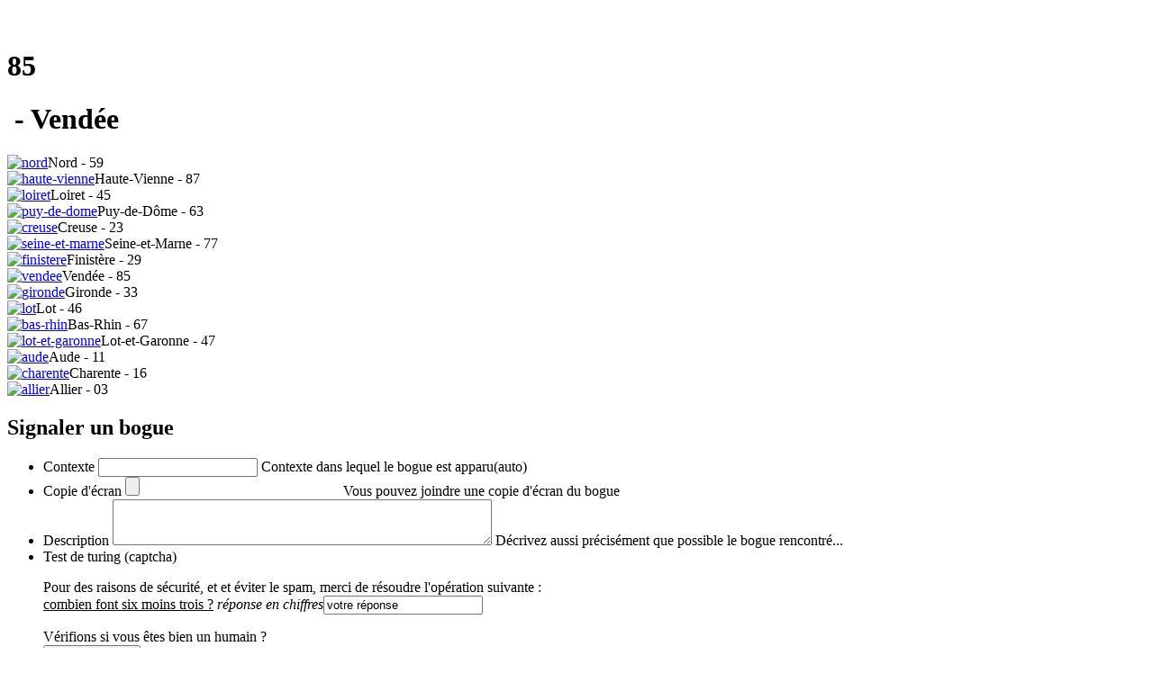

--- FILE ---
content_type: text/html; charset=UTF-8
request_url: https://vendee.meconnu.fr/le-chateau-de-la-metairie
body_size: 13040
content:
<!DOCTYPE html>
<html xmlns="https://www.w3.org/1999/xhtml" xml:lang="fr" lang="fr" dir="ltr" class="no-js">
<head><meta http-equiv="Content-Type" content="text/html; charset=utf-8" />
<meta property="og:type" content="website" />
<meta property="og:locale" content="fr_FR" />
<meta property="og:title" content="meconnu.fr (85) - Le Château de la Métairie"/>
<meta property="og:url" content="https://meconnu.fr/le-chateau-de-la-metairie"/>
<meta property="og:image" content="https://meconnu.fr/maxi1687.webp"/>
<meta property="og:site_name" content="meconnu.fr - Vendée - 85"/>
<meta property="og:description" content="  Le château de la Métairie n'est pas un patrimoine ordinaire. Il faut savoir le respecter pour mieux l'apprécier.   ..."/>
<meta name="description" content="  Le château de la Métairie n'est pas un patrimoine ordinaire. Il faut savoir le respecter pour mieux l'apprécier.   ..."/>
<link rel="canonical" href="https://meconnu.fr/le-chateau-de-la-metairie"/>
<title>meconnu.fr (85) - Le Château de la Métairie</title><meta name="viewport" content="width=device-width, initial-scale=1">
<meta name="mobile-web-app-capable" content="yes">
<meta name="apple-mobile-web-app-capable" content="yes">
<meta name="application-name" content="meconnu">
<link rel="apple-touch-icon" href="/img/icon-apple.png">
<meta name="apple-mobile-web-app-title" content="meconnu">
<meta name="theme-color" content="#FFFFFF">
<meta name="msapplication-navbutton-color" content="#FFFFFF">
<meta name="apple-mobile-web-app-status-bar-style" content="black-translucent">
<meta name="msapplication-starturl" content="/">
<meta name="msvalidate.01" content="BAD6A18145E03A85D1D215A756B4CB42" />
<meta name="generator" content="Bluefish 2.2.10" />
<meta name="robots" content="index,follow">
<link rel="icon" type="image/x-icon" href="/img/favicon.png" />
<link rel="shortcut icon" type="image/x-icon" href="/img/favicon.png" />
<link rel="manifest" href="/manifest.webmanifest">
<link rel="alternate" type="application/rss+xml" title="Flux RSS" href="/RSS" />
<link rel="stylesheet" media="screen" href="/css/habillage-resp.css" type="text/css" />
<link rel="stylesheet" media="screen and (min-width: 1600px)" href="/css/special-1600.css" type="text/css" />
<link rel="stylesheet" media="screen and (min-width: 1280px) and (max-width: 1600px)" href="/css/special-1280.css" type="text/css" />
<link rel="stylesheet" media="screen and (min-width: 1024px) and (max-width: 1280px)" href="/css/special-1024.css" type="text/css" />
<link rel="stylesheet" media="screen and (min-width: 768px) and (max-width: 1024px)" href="/css/special-768.css" type="text/css" />
<link rel="stylesheet" media="screen and (min-width: 620px) and (max-width: 768px)" href="/css/special-512.css" type="text/css" />
<link rel="stylesheet" media="screen and (min-width: 0px) and (max-width: 620px)" href="/css/special-400.css" type="text/css" />
<link rel="stylesheet" media="print" href="/css/simple.css" type="text/css" /><link rel="stylesheet" href="/css/slick.css" type="text/css" />
<link rel="stylesheet" href="/css/slick-theme.css" type="text/css" />
<link rel="stylesheet" href="/css/icofont.min.css" type="text/css" />
<script src="/js/jquery.min.js" type="text/javascript"></script>
<script src="/js/jquery.validate.min.js" type="text/javascript"></script>
<script src="/js/slick.min.js" type="text/javascript"></script>
<script src="/js/divers.js" type="text/javascript"></script>
<script src="/js/app.js" type="text/javascript"></script>
<script async=true src="/js/picturefill.min.js"></script>
<script src="~alldep.js" type="text/javascript"></script>
<script type="text/javascript" src="/lib/tarteaucitron.js-1.2/tarteaucitron.js"></script>
<script type="text/javascript">
        tarteaucitron.init({
    	  "privacyUrl": "", 
    	  "hashtag": "#tarteaucitron", 
    	  "cookieName": "tarteaucitron", 
    	  "orientation": "top", 
    	  "showAlertSmall": true, 
    	  "cookieslist": true, 
    	  "adblocker": false,
    	  "AcceptAllCta" : true,
    	  "highPrivacy": false, 
    	  "handleBrowserDNTRequest": false, 
    	  "removeCredit": true, 
    	  "moreInfoLink": true, 
    	  "useExternalCss": false,
    	  "cookieDomain": ".vendee.meconnu.fr", 
    	  "readmoreLink": "/*mentions"
        });
        tarteaucitron.user.analyticsUa = 'UA-101742017-7';
        tarteaucitron.user.analyticsMore = function () {ga('set', 'anonymizeIp', true);ga('set', 'forceSSL', true);};
        (tarteaucitron.job = tarteaucitron.job || []).push('analytics');
        (tarteaucitron.job = tarteaucitron.job || []).push('interne');
</script>
<script type="application/ld+json">
{"@context":"https://schema.org","@type":"Review","headline":"Le Château de la Métairie","keywords":"château","alternativeHeadline":"Article N°1687","image":{"@type":"ImageObject","url":"https:meconnu.fr/image-1687.jpg"},"itemReviewed":{"@type":"LocalBusiness","name":"Le Château de la Métairie","image":{"@type":"ImageObject","url":"https:meconnu.fr/image-1687.jpg"},"geo":{"@type":"GeoCoordinates","latitude":"46.802207","longitude":"-1.497896"}},"reviewRating":{"@type":"AggregateRating","ratingValue":"3","bestRating":"4","worstRating":"1","ratingCount":"3631"},"author":[{"@context":"https://schema.org","@type":"Person","name":"Ingrid Fleury","url":"_administrateur-local_","email":"mogette73@gmail.com"}],"datePublished":"2019-03-04 15:57:40","dateModified":"2019-10-23 11:35:03","dateCreated":"2019-03-04 15:57:40","description":"  Le château de la Métairie n'est pas un patrimoine ordinaire. Il faut savoir le respecter pour mieux l'apprécier.   ...","mainEntityOfPage":{"@type":"WebPage"},"publisher":{"@context":"https://schema.org","@type":"Organization","name":"meconnu.fr","foundingDate":"2017-09-01","foundingLocation":"23000 Guéret, France","Founders":{"@type":"Person","name":"Nicolas Hordé","email":"admin@meconnu.fr"},"description":"meconnu.fr est un portail collaboratif du patrimoine français qui propose aux internautes la consultation d'un inventaire des patrimoines visibles sur le territoire français. Cet inventaire est rempli par des bénévoles, adhérents à une association loi 1901 du même nom.  ","logo":{"@type":"ImageObject","url":"https://meconnu.fr/img/logo.png"},"url":"https://meconnu.fr","sameAs":["https://twitter.com/meconnu_fr","https://www.facebook.com/meconnu.fr","https://www.youtube.com/channel/UC-4qGW9qRkN1mP52H9TINgQ","https://www.instagram.com/meconnu.fr/"],"address":{"@type":"PostalAddress","streetAddress":"55 avenue du berry","addressLocality":"Guéret","postalCode":"23000"},"slogan":"En quête des patrimoines perdus","email":"admin@meconnu.fr","contactPoint":{"@type":"ContactPoint","telephone":"+33680433464","contactType":"TollFree"}}}</script>
</head>
<body><div id="notification" class="alert" style="display:none"></div>
<div id="debog"></div>
<div id="fb-root"></div>
<script async defer crossorigin="anonymous" src="https://connect.facebook.net/fr_FR/sdk.js#xfbml=1&version=v5.0"></script>
<div id="side" class="side"><div id="newnav1"></div><div id="newnav2"></div></div><div id="dummy" class="barre" style="display:none"></div>
<div class="barre hidden1024 hidden1280 hidden1600" id="nav">
<div class="flex">
<p></p>
<a title="Menu" class="glyph sandwich menuside" id="menu"></a>
<a title="Portail meconnu.fr" class="glyph france nav" href="https://meconnu.fr"></a>
<a title="Accueil" class="glyph home nav" href="*accueil"></a>
<a title="Rechercher" class="glyph search right"></a>
<a title="Ecrire à l'administrateur" class="glyph mail" href="mailto:vendee@meconnu.fr"></a>
&nbsp;<h1 class="info">85</h1><h1 class="info hidden400">&nbsp- Vendée</h1><input type="search" class="search text top" autocapitalize="off" autocorrect="off" style="display:none"/>
</div>
<div class="allresults top" style="display:none"></div>
</div>
<div id="page">
<div id="bloc-haut">
<div id="entete"><div class="accueil"><div class="logos"><div class="logo1"></div><div class="logo2"></div></div><div class="presentation" id="presentation" name="presentation"><div class="carousel" id="carousel" name="carousel">
<div><a href="https://nord.meconnu.fr"><picture><source data-lazy-srcset="dep59.webp" type="image/webp"><source data-lazy-srcset="dep59.png8" type="image/png"><img title="nord" class="" alt="nord" data-lazy="[data-uri]"></picture></a>Nord - 59</div><div><a href="https://haute-vienne.meconnu.fr"><picture><source data-lazy-srcset="dep87.webp" type="image/webp"><source data-lazy-srcset="dep87.png8" type="image/png"><img title="haute-vienne" class="" alt="haute-vienne" data-lazy="[data-uri]"></picture></a>Haute-Vienne - 87</div><div><a href="https://loiret.meconnu.fr"><picture><source data-lazy-srcset="dep45.webp" type="image/webp"><source data-lazy-srcset="dep45.png8" type="image/png"><img title="loiret" class="" alt="loiret" data-lazy="[data-uri]"></picture></a>Loiret - 45</div><div><a href="https://puy-de-dome.meconnu.fr"><picture><source data-lazy-srcset="dep63.webp" type="image/webp"><source data-lazy-srcset="dep63.png8" type="image/png"><img title="puy-de-dome" class="" alt="puy-de-dome" data-lazy="[data-uri]"></picture></a>Puy-de-Dôme - 63</div><div><a href="https://creuse.meconnu.fr"><picture><source data-lazy-srcset="dep23.webp" type="image/webp"><source data-lazy-srcset="dep23.png8" type="image/png"><img title="creuse" class="" alt="creuse" data-lazy="[data-uri]"></picture></a>Creuse - 23</div><div><a href="https://seine-et-marne.meconnu.fr"><picture><source data-lazy-srcset="dep77.webp" type="image/webp"><source data-lazy-srcset="dep77.png8" type="image/png"><img title="seine-et-marne" class="" alt="seine-et-marne" data-lazy="[data-uri]"></picture></a>Seine-et-Marne - 77</div><div><a href="https://finistere.meconnu.fr"><picture><source data-lazy-srcset="dep29.webp" type="image/webp"><source data-lazy-srcset="dep29.png8" type="image/png"><img title="finistere" class="" alt="finistere" data-lazy="[data-uri]"></picture></a>Finistère - 29</div><div><a href="https://vendee.meconnu.fr"><picture><source data-lazy-srcset="dep85.webp" type="image/webp"><source data-lazy-srcset="dep85.png8" type="image/png"><img title="vendee" class="" alt="vendee" data-lazy="[data-uri]"></picture></a>Vendée - 85</div><div><a href="https://gironde.meconnu.fr"><picture><source data-lazy-srcset="dep33.webp" type="image/webp"><source data-lazy-srcset="dep33.png8" type="image/png"><img title="gironde" class="" alt="gironde" data-lazy="[data-uri]"></picture></a>Gironde - 33</div><div><a href="https://lot.meconnu.fr"><picture><source data-lazy-srcset="dep46.webp" type="image/webp"><source data-lazy-srcset="dep46.png8" type="image/png"><img title="lot" class="" alt="lot" data-lazy="[data-uri]"></picture></a>Lot - 46</div><div><a href="https://bas-rhin.meconnu.fr"><picture><source data-lazy-srcset="dep67.webp" type="image/webp"><source data-lazy-srcset="dep67.png8" type="image/png"><img title="bas-rhin" class="" alt="bas-rhin" data-lazy="[data-uri]"></picture></a>Bas-Rhin - 67</div><div><a href="https://lot-et-garonne.meconnu.fr"><picture><source data-lazy-srcset="dep47.webp" type="image/webp"><source data-lazy-srcset="dep47.png8" type="image/png"><img title="lot-et-garonne" class="" alt="lot-et-garonne" data-lazy="[data-uri]"></picture></a>Lot-et-Garonne - 47</div><div><a href="https://aude.meconnu.fr"><picture><source data-lazy-srcset="dep11.webp" type="image/webp"><source data-lazy-srcset="dep11.png8" type="image/png"><img title="aude" class="" alt="aude" data-lazy="[data-uri]"></picture></a>Aude - 11</div><div><a href="https://charente.meconnu.fr"><picture><source data-lazy-srcset="dep16.webp" type="image/webp"><source data-lazy-srcset="dep16.png8" type="image/png"><img title="charente" class="" alt="charente" data-lazy="[data-uri]"></picture></a>Charente - 16</div><div><a href="https://allier.meconnu.fr"><picture><source data-lazy-srcset="dep03.webp" type="image/webp"><source data-lazy-srcset="dep03.png8" type="image/png"><img title="allier" class="" alt="allier" data-lazy="[data-uri]"></picture></a>Allier - 03</div></div></div></div>
</div>
</div>
<div class="modalLayer" id="bogue">
<div class="popup_block">
<div class="modalCircle"><div class="close"><a href="#" data-bcup-haslogintext="no"><i class="icofont-ui-close icofont-2x"></i></a></div></div>
<h2>Signaler un bogue</h2>
<form id="bug" class="form-style-7" enctype="multipart/form-data" method="post" action="~bug">
<ul><li>
    <autre for="context">Contexte</autre>
    <input type="text" name="context" maxlength="100" readonly="true">
    <span>Contexte dans lequel le bogue est apparu(auto)</span>
</li>
<li>
    <autre for="file">Copie d'écran</autre>
    <input name="file" type="file" />
    <span>Vous pouvez joindre une copie d'écran du bogue</span>
</li>
<li>
    <autre for="description">Description</autre>
    <textarea name="description" rows="3" cols="50"></textarea>
    <span>Décrivez aussi précisément que possible le bogue rencontré...</span>
</li>
<li>
    <autre for="robot">Test de turing (captcha)</autre>
<br><p>
<label for="reponsecap">Pour des raisons de sécurité, et et éviter le spam, merci de résoudre l'opération suivante :<br /><u>&#99;&#111;&#109;&#98;&#105;&#101;&#110;&#32;&#102;&#111;&#110;&#116;&#32;&#115;&#105;&#120;&#32;&#109;&#111;&#105;&#110;&#115;&#32;&#116;&#114;&#111;&#105;&#115;&#32;&#63;</u>&nbsp;<em>réponse en chiffres</em></label><input type="text" name="reponsecap" value="votre réponse" /><input name="reponsecapcode" type="hidden" value="eccbc87e4b5ce2fe28308fd9f2a7baf3"/></p>
 <span>Vérifions si vous êtes bien un humain ?</span>
</li><li>
<input type="hidden" name="MAX_FILE_SIZE" value="30000" />
<input type="submit" value="Envoyer rapport">
</li>
</ul></form>
</div></div>
<div id='bloc-central'>
<div id="navigation"><div id="main">
<h2 class="h2"><a class="nav" href="https://meconnu.fr"><i class="icofont-france icofont-1x"></i>&nbsp;Portail France</a><br>Vendée - 85<br><small><small><small><a href="mailto:vendee@meconnu.fr"><i class="icofont-envelope"></i>&nbsp;Ecrire à l'administrateur</a></small></small></small></h2>
</div><div class="tabs"><div class="tab ">
<input class="noway" type="checkbox" id="ch1" name="ch" checked>
<label class="tab-label" for="ch1">Menu principal</label>
<div class="tab-content centering" id=nav1>
<ul class="menu-liste"><li class="menu-entree "><a class="nav " href="*accueil">Accueil</a></li><li class="menu-entree "><a class="nav " href="*modedemploi">Mode d'emploi</a></li><li class="menu-entree "><a class="nav " href="*trimulticritere">Tri multicritère</a></li><li class="menu-entree "><a class="nav " href="*creeritineraire">Créer itinéraire</a></li><li class="menu-entree "><a class="nav " href="*statistiques">Statistiques</a></li><li class="menu-entree "><a class="nav " href="*voirlacarte">Voir la carte</a></li><li class="menu-entree "><a class="nav " href="*mecontacter">Adhérer !</a></li><li class="menu-entree "><a class="nav " href="*ensavoirplus">En savoir plus</a></li><li class="menu-entree "><a class="nav " href="*mentions"><small>Mentions légales</small></a></li></ul>
</div></div><div class="tab ">
<input class="noway" type="checkbox" id="ch2" name="ch" >
<label class="tab-label" for="ch2">Mots clés</label>
<div class="tab-content centering" id=nav2>
<ul class="nuage"><li><span class="frequence">5/21</span><a rel="tag" href="+-abbaye-+" class="nuage2 ">Abbaye</a> </li><li><span class="frequence">1/21</span><a rel="tag" href="+-arbres-remarquables-+" class="nuage0 ">arbres remarquables</a> </li><li><span class="frequence">1/21</span><a rel="tag" href="+-barrage-+" class="nuage0 ">barrage</a> </li><li><span class="frequence">3/21</span><a rel="tag" href="+-blockhaus-+" class="nuage1 ">Blockhaus</a> </li><li><span class="frequence">9/21</span><a rel="tag" href="+-chapelle-71-+" class="nuage4 ">chapelle</a> </li><li><span class="frequence">20/21</span><a rel="tag" href="+-chateau-+" class="nuage9 ">château</a> </li><li><span class="frequence">1/21</span><a rel="tag" href="+-cimetiere-+" class="nuage0 ">cimetière</a> </li><li><span class="frequence">1/21</span><a rel="tag" href="+-commanderie-+" class="nuage0 ">Commanderie</a> </li><li><span class="frequence">1/21</span><a rel="tag" href="+-cote-rocheuse-+" class="nuage0 ">côte rocheuse</a> </li><li><span class="frequence">3/21</span><a rel="tag" href="+-croix-+" class="nuage1 ">croix</a> </li><li><span class="frequence">1/21</span><a rel="tag" href="+-donjon-+" class="nuage0 ">donjon</a> </li><li><span class="frequence">1/21</span><a rel="tag" href="+-ecluse-+" class="nuage0 ">écluse</a> </li><li><span class="frequence">21/21</span><a rel="tag" href="+-eglise-+" class="nuage10 ">église</a> </li><li><span class="frequence">7/21</span><a rel="tag" href="+-fontaine-+" class="nuage3 ">fontaine</a> </li><li><span class="frequence">1/21</span><a rel="tag" href="+-forteresse-+" class="nuage0 ">Forteresse</a> </li><li><span class="frequence">1/21</span><a rel="tag" href="+-forteresse-medievale-+" class="nuage0 ">Forteresse Médiévale</a> </li><li><span class="frequence">1/21</span><a rel="tag" href="+-four-+" class="nuage0 ">four</a> </li><li><span class="frequence">2/21</span><a rel="tag" href="+-fours-a-chaux-+" class="nuage0 ">fours à chaux</a> </li><li><span class="frequence">4/21</span><a rel="tag" href="+-grotte-+" class="nuage1 ">grotte</a> </li><li><span class="frequence">1/21</span><a rel="tag" href="+-halles-+" class="nuage0 ">halles</a> </li><li><span class="frequence">3/21</span><a rel="tag" href="+-jardin-+" class="nuage1 ">jardin</a> </li><li><span class="frequence">2/21</span><a rel="tag" href="+-lac-+" class="nuage0 ">LAC</a> </li><li><span class="frequence">11/21</span><a rel="tag" href="+-lavoir-+" class="nuage5 ">lavoir</a> </li><li><span class="frequence">11/21</span><a rel="tag" href="+-chapelle-+" class="nuage5 ">maladrerie</a> </li><li><span class="frequence">3/21</span><a rel="tag" href="+-dolmen-+" class="nuage1 ">mégalithe</a> </li><li><span class="frequence">1/21</span><a rel="tag" href="+-megalithes-+" class="nuage0 ">mégalithes</a> </li><li><span class="frequence">1/21</span><a rel="tag" href="+-memorial-+" class="nuage0 ">Mémorial</a> </li><li><span class="frequence">5/21</span><a rel="tag" href="+-menhir-+" class="nuage2 ">menhir</a> </li><li><span class="frequence">1/21</span><a rel="tag" href="+-mine-et-fours-a-chaux-+" class="nuage0 ">mine et fours à chaux</a> </li><li><span class="frequence">2/21</span><a rel="tag" href="+-mines-+" class="nuage0 ">mines</a> </li><li><span class="frequence">2/21</span><a rel="tag" href="+-motte-feodale-+" class="nuage0 ">motte féodale</a> </li><li><span class="frequence">4/21</span><a rel="tag" href="+-moulin-a-eau-+" class="nuage1 ">moulin à eau</a> </li><li><span class="frequence">4/21</span><a rel="tag" href="+-moulin-+" class="nuage1 ">moulin à foulon</a> </li><li><span class="frequence">5/21</span><a rel="tag" href="+-moulin-a-vent-+" class="nuage2 ">Moulin à Vent</a> </li><li><span class="frequence">1/21</span><a rel="tag" href="+-musee-+" class="nuage0 ">musée</a> </li><li><span class="frequence">1/21</span><a rel="tag" href="+-oratoire-+" class="nuage0 ">oratoire</a> </li><li><span class="frequence">4/21</span><a rel="tag" href="+-parc-+" class="nuage1 ">Parc</a> </li><li><span class="frequence">1/21</span><a rel="tag" href="+-passerelle-+" class="nuage0 ">Passerelle </a> </li><li><span class="frequence">3/21</span><a rel="tag" href="+-phare-+" class="nuage1 ">Phare</a> </li><li><span class="frequence">1/21</span><a rel="tag" href="+-pierre-+" class="nuage0 ">Pierre</a> </li><li><span class="frequence">1/21</span><a rel="tag" href="+-pierre-megalithique-+" class="nuage0 ">Pierre Mégalithique</a> </li><li><span class="frequence">1/21</span><a rel="tag" href="+-place-+" class="nuage0 ">place</a> </li><li><span class="frequence">3/21</span><a rel="tag" href="+-plage-+" class="nuage1 ">plage</a> </li><li><span class="frequence">2/21</span><a rel="tag" href="+-pompe-a-eau-+" class="nuage0 ">pompe à eau</a> </li><li><span class="frequence">1/21</span><a rel="tag" href="+-pompe-a-roue-+" class="nuage0 ">Pompe à Roue</a> </li><li><span class="frequence">9/21</span><a rel="tag" href="+-pont-+" class="nuage4 ">pont</a> </li><li><span class="frequence">1/21</span><a rel="tag" href="+-pont-gallo-romain-+" class="nuage0 ">Pont Gallo-Romain</a> </li><li><span class="frequence">3/21</span><a rel="tag" href="+-pont-megalithique-+" class="nuage1 ">Pont Mégalithique</a> </li><li><span class="frequence">1/21</span><a rel="tag" href="+-pont-roman-+" class="nuage0 ">Pont Roman</a> </li><li><span class="frequence">1/21</span><a rel="tag" href="+-porche-+" class="nuage0 ">Porche</a> </li><li><span class="frequence">2/21</span><a rel="tag" href="+-port-+" class="nuage0 ">PORT</a> </li><li><span class="frequence">1/21</span><a rel="tag" href="+-pressoir-+" class="nuage0 ">pressoir</a> </li><li><span class="frequence">2/21</span><a rel="tag" href="+-prieure-+" class="nuage0 ">prieuré</a> </li><li><span class="frequence">1/21</span><a rel="tag" href="+-puits-+" class="nuage0 ">puits</a> </li><li><span class="frequence">1/21</span><a rel="tag" href="+-riviere-+" class="nuage0 ">rivière</a> </li><li><span class="frequence">1/21</span><a rel="tag" href="+-source-+" class="nuage0 ">Source</a> </li><li><span class="frequence">1/21</span><a rel="tag" href="+-stele-+" class="nuage0 ">Stèle</a> </li><li><span class="frequence">1/21</span><a rel="tag" href="+-tannerie-+" class="nuage0 ">tannerie</a> </li><li><span class="frequence">2/21</span><a rel="tag" href="+-tombe-+" class="nuage0 ">Tombe</a> </li><li><span class="frequence">2/21</span><a rel="tag" href="+-tour-+" class="nuage0 ">tour</a> </li><li><span class="frequence">1/21</span><a rel="tag" href="+-vestiges-+" class="nuage0 ">Vestiges</a> </li><li><span class="frequence">1/21</span><a rel="tag" href="+-voie-romaine-+" class="nuage0 ">VOIE ROMAINE</a> </li><li><span class="frequence">1/21</span><a rel="tag" href="+-vue-panoramique-+" class="nuage0 ">vue panoramique</a> </li></ul>
</div></div><div class="tab ">
<input class="noway" type="checkbox" id="ch3" name="ch" >
<label class="tab-label" for="ch3">Rechercher...</label>
<div class="tab-content centering" >
<div class="formulaire_spip formulaire_recherche" id="formulaire_recherche">
<form autocomplete="off" action="spip.php?page=recherche" method="get">
	<input name="page" value="recherche" type="hidden"/>
	<label for="recherche"><small><small><small>commune, texte et mot clé</small></small></small></label>
	<input type="search" class="search text" maxlength="50" size="50" name="search" id="search" accesskey="4" autocapitalize="off" autocorrect="off"/>
<div class="allresults"></div>
</form></div>
</div></div><div class="tab hidden1024">
<input class="noway" type="checkbox" id="ch4" name="ch" checked>
<label class="tab-label" for="ch4">Participez !</label>
<div class="tab-content centering" >
<form action="https://www.paypal.com/cgi-bin/webscr" method="post" target="_top">
<input type="hidden" name="cmd" value="_s-xclick">
<input type="hidden" name="hosted_button_id" value="P7L3DR8HYCRC8">
<input id="dons" type="image" src="image-dons.webp" border="0" name="submit" alt="Cliquez-ici pour un don Paypal en ligne">
<img alt="" border="0" src="https://www.paypalobjects.com/fr_FR/i/scr/pixel.gif" width="1" height="1">
</form>
</div></div><div class="tab hidden1024">
<input class="noway" type="checkbox" id="ch5" name="ch" checked>
<label class="tab-label" for="ch5">Autres medias</label>
<div class="tab-content centering" >
<div class="icofont-2x"><a href="fluxrss" rel="alternate" title="Flux RSS"><i class="icofont-ui-rss" ></i></a>
<a href="https://www.instagram.com/meconnu.fr/" title="Instagram"><i class="icofont-instagram"></i></a> 
<a href="mailto:admin@meconnu.fr" class="hidden400" title="Courriel administrateur"><i class="icofont-msg"></i></a> 
<a href="https://www.youtube.com/channel/UC-4qGW9qRkN1mP52H9TINgQ" title="Youtube"><i class="icofont-youtube"></i></a>  
<a href="https://twitter.com/meconnu_fr" title="Twitter"><i class="icofont-twitter"></i> </a> 
<a href="https://www.facebook.com/meconnufr-744346719057207/" title="Facebook"><i class="icofont-facebook"></i></a><br></div>
</div></div></div>
</div>
<div id="conteneur"><div id="contenu"><script src="/js/chart.min.js"></script>
<div id="overlay" style="display:none"></div>
<div id="shower" style="display:none"></div>
<h3 class="h3 "><i class="icofont-castle icofont-3x "></i>&nbsp;Le Château de la Métairie</h3><div class="tabbed"><input name="tabbed" id="tabbed1" type="radio" checked>
<section >
<h1><label for="tabbed1">Description</label></h1>
<div> <b> Le château de la Métairie</b> n'est pas un patrimoine ordinaire. Il faut savoir le respecter pour mieux l'apprécier. <br>  Il apparaît au loin, au détour d'une petite route. Des arbres centenaires posent un regard bienveillant sur le ruisseau serpentant les champs alentour. Le lieu porte à la mélancolie. Après avoir communié avec la nature, je m'approche de la seigneurie. La beauté de l'endroit n'a d'égal que sa déchéance...<br>  Le château de la Métairie date du<b> XVIIème</b> siècle. C'est la famille <b>Vaz de Mello</b> qui y réside jusqu'à <b>la révolution</b>. En ces temps troublés, les enfants des derniers propriétaires seront arrêtés et guillotinés sans autre forme de procès. Le propriétaire actuel est <b>Mr Christian Gensollen</b>.<br>  Le château a été inscrit aux <b>monuments historiques en 1988</b> pour ses façades, toitures, cheminées intérieures et portail d'entrée. Etant une<b> propriété privée</b>, les visites pour découvrir les 2 cheminées intérieures sont possible en appelant au <b>02/51/31/89/26</b>. Le tarif est de <b>10 euros par personne</b>. La visite extérieure est gratuite.<br>  Pour avoir vu l'aspect global du lieu, malgré une volonté évidente de rénovation, cette demeure est en péril. Un mécène serait le bienvenue.<br><br>Bonne visite!<br>   <br> <br><div class="particularite flexalign flexwrap" style="justify-content: left;"><h2>Particularités</h2><span class="flexalign contained"><p style=" "><a title="" href="*trimulticritere?difficile=1"><i class="icofont-ui-map icofont-2x "></i>&nbsp;Difficile à trouver</p></a></span><span class="flexalign contained"><p style=" "><a title="" href="*trimulticritere?argent=1"><i class="icofont-euro icofont-2x "></i>&nbsp;Payant</p></a></span><span class="flexalign contained"><p style=" "><a title="" href="*trimulticritere?classe=1"><i class="icofont-badge icofont-2x "></i>&nbsp;Classé ou inscrit</p></a></span></div><br><div id="images" style="margin-left:auto;margin-right:auto"><a href="javascript:visu_goto(13549)"><picture><source data-lazy-srcset="photographie13549.webp" type="image/webp"><source data-lazy-srcset="photographie13549.png8" type="image/png"><img title="Photo N°0" class="centering oldphoto" alt="Photo N°0" data-lazy="[data-uri]"></picture></a><a href="javascript:visu_goto(13552)"><picture><source data-lazy-srcset="photographie13552.webp" type="image/webp"><source data-lazy-srcset="photographie13552.png8" type="image/png"><img title="Photo N°1" class="centering oldphoto" alt="Photo N°1" data-lazy="[data-uri]"></picture></a><a href="javascript:visu_goto(13553)"><picture><source data-lazy-srcset="photographie13553.webp" type="image/webp"><source data-lazy-srcset="photographie13553.png8" type="image/png"><img title="Photo N°2" class="centering oldphoto" alt="Photo N°2" data-lazy="[data-uri]"></picture></a><a href="javascript:visu_goto(13555)"><picture><source data-lazy-srcset="photographie13555.webp" type="image/webp"><source data-lazy-srcset="photographie13555.png8" type="image/png"><img title="Photo N°3" class="centering oldphoto" alt="Photo N°3" data-lazy="[data-uri]"></picture></a><a href="javascript:visu_goto(13556)"><picture><source data-lazy-srcset="photographie13556.webp" type="image/webp"><source data-lazy-srcset="photographie13556.png8" type="image/png"><img title="Photo N°4" class="centering oldphoto" alt="Photo N°4" data-lazy="[data-uri]"></picture></a><a href="javascript:visu_goto(13557)"><picture><source data-lazy-srcset="photographie13557.webp" type="image/webp"><source data-lazy-srcset="photographie13557.png8" type="image/png"><img title="Photo N°5" class="centering oldphoto" alt="Photo N°5" data-lazy="[data-uri]"></picture></a><a href="javascript:visu_goto(13558)"><picture><source data-lazy-srcset="photographie13558.webp" type="image/webp"><source data-lazy-srcset="photographie13558.png8" type="image/png"><img title="Photo N°6" class="centering oldphoto" alt="Photo N°6" data-lazy="[data-uri]"></picture></a><a href="javascript:visu_goto(13560)"><picture><source data-lazy-srcset="photographie13560.webp" type="image/webp"><source data-lazy-srcset="photographie13560.png8" type="image/png"><img title="Photo N°7" class="centering oldphoto" alt="Photo N°7" data-lazy="[data-uri]"></picture></a><a href="javascript:visu_goto(13561)"><picture><source data-lazy-srcset="photographie13561.webp" type="image/webp"><source data-lazy-srcset="photographie13561.png8" type="image/png"><img title="Photo N°8" class="centering oldphoto" alt="Photo N°8" data-lazy="[data-uri]"></picture></a><a href="javascript:visu_goto(13562)"><picture><source data-lazy-srcset="photographie13562.webp" type="image/webp"><source data-lazy-srcset="photographie13562.png8" type="image/png"><img title="Photo N°9" class="centering oldphoto" alt="Photo N°9" data-lazy="[data-uri]"></picture></a><a href="javascript:visu_goto(13563)"><picture><source data-lazy-srcset="photographie13563.webp" type="image/webp"><source data-lazy-srcset="photographie13563.png8" type="image/png"><img title="Photo N°10" class="centering oldphoto" alt="Photo N°10" data-lazy="[data-uri]"></picture></a><a href="javascript:visu_goto(13564)"><picture><source data-lazy-srcset="photographie13564.webp" type="image/webp"><source data-lazy-srcset="photographie13564.png8" type="image/png"><img title="Photo N°11" class="centering oldphoto" alt="Photo N°11" data-lazy="[data-uri]"></picture></a><a href="javascript:visu_goto(13565)"><picture><source data-lazy-srcset="photographie13565.webp" type="image/webp"><source data-lazy-srcset="photographie13565.png8" type="image/png"><img title="Photo N°12" class="centering oldphoto" alt="Photo N°12" data-lazy="[data-uri]"></picture></a><a href="javascript:visu_goto(13566)"><picture><source data-lazy-srcset="photographie13566.webp" type="image/webp"><source data-lazy-srcset="photographie13566.png8" type="image/png"><img title="Photo N°13" class="centering oldphoto" alt="Photo N°13" data-lazy="[data-uri]"></picture></a><a href="javascript:visu_goto(13567)"><picture><source data-lazy-srcset="photographie13567.webp" type="image/webp"><source data-lazy-srcset="photographie13567.png8" type="image/png"><img title="Photo N°14" class="centering oldphoto" alt="Photo N°14" data-lazy="[data-uri]"></picture></a><a href="javascript:visu_goto(13568)"><picture><source data-lazy-srcset="photographie13568.webp" type="image/webp"><source data-lazy-srcset="photographie13568.png8" type="image/png"><img title="Photo N°15" class="centering oldphoto" alt="Photo N°15" data-lazy="[data-uri]"></picture></a><a href="javascript:visu_goto(13569)"><picture><source data-lazy-srcset="photographie13569.webp" type="image/webp"><source data-lazy-srcset="photographie13569.png8" type="image/png"><img title="Photo N°16" class="centering oldphoto" alt="Photo N°16" data-lazy="[data-uri]"></picture></a><a href="javascript:visu_goto(13570)"><picture><source data-lazy-srcset="photographie13570.webp" type="image/webp"><source data-lazy-srcset="photographie13570.png8" type="image/png"><img title="Photo N°17" class="centering oldphoto" alt="Photo N°17" data-lazy="[data-uri]"></picture></a></div></div>
</section><input name="tabbed" id="tabbed2" type="radio" >
<section >
<h1><label for="tabbed2">Notation</label></h1>
<div><span class="flexalign flexwrap"><div><span class="flexalign flexwrap" style="width:250px"><p style="width:80px">Intérêt général</p><p style="width:15px"></p><i class="icofont-favourite icofont-2x red"></i><i class="icofont-favourite icofont-2x red"></i><i class="icofont-favourite icofont-2x red"></i><i class="icofont-favourite icofont-2x grey"></i></span><span class="flexalign flexwrap" style="width:250px"><p style="width:80px">Marche d'approche</p><p style="width:15px"></p><i class="icofont-foot-print icofont-2x red"></i><i class="icofont-foot-print icofont-2x red"></i><i class="icofont-foot-print icofont-2x grey"></i><i class="icofont-foot-print icofont-2x grey"></i></span></div><div><span class="flexalign flexwrap" style="width:250px"><p style="width:80px">Difficulté d'Accès</p><p style="width:15px"></p><i class="icofont-key icofont-2x red"></i><i class="icofont-key icofont-2x red"></i><i class="icofont-key icofont-2x red"></i><i class="icofont-key icofont-2x grey"></i></span><span class="flexalign flexwrap" style="width:250px"><p style="width:80px">Durée de la visite</p><p style="width:15px"></p><i class="icofont-clock-time icofont-2x red"></i><i class="icofont-clock-time icofont-2x red"></i><i class="icofont-clock-time icofont-2x grey"></i><i class="icofont-clock-time icofont-2x grey"></i></span></div></span><br><div style="height:95%;width:95%;margin: auto;" ><canvas id="graph"></div></canvas></div>
</section><input name="tabbed" id="tabbed3" type="radio" >
<section >
<h1><label for="tabbed3">Localisation</label></h1>
<div><span class="flexalign flexwrap"><picture><source srcset="map.webp?insee[]=520&insee[]=85&insee[]=85178&rgb[]=1a252f00&rgb[]=2c3e5000&rgb[]=BB333300&rgb[]=FFFFFF00" type="image/webp"><source srcset="map.png8?insee[]=520&insee[]=85&insee[]=85178&rgb[]=1a252f00&rgb[]=2c3e5000&rgb[]=BB333300&rgb[]=FFFFFF00" type="image/png"><img title="Vue d'ensemble" class="" alt="Vue d'ensemble"></picture><ul class="liste-items flexarrange"><li class="item"><span class="flexalign" style="justify-content:space-between"><p class="width:50%"><b>Grande région</b></p><p style="width:50%;text-align:right">Pays-de-la-Loire (52)</p></span></li><li class="item"><span class="flexalign" style="justify-content:space-between"><p class="width:50%"><b>Ancienne région</b></p><p style="width:50%;text-align:right">Pays de la Loire (52)</p></span></li><li class="item"><span class="flexalign" style="justify-content:space-between"><p class="width:50%"><b>Département</b></p><p style="width:50%;text-align:right">Vendée (85)</p></span></li><li class="item"><span class="flexalign" style="justify-content:space-between"><p class="width:50%"><b>Commune</b></p><p style="width:50%;text-align:right">Le Poiré-sur-Vie (85178)</p></span></li><li class="item"><span class="flexalign" style="justify-content:space-between"><p class="width:50%"><b>Coordonnées</b></p><p style="width:50%;text-align:right">46.80221,-1.4979</p></span></li></ul></p></span>
<table class="rtable method"><tr><th>Système</th><th class="hidden512 hidden400">Datum</th><th class="hidden1024 hidden768 hidden512 hidden400">notation</th><th class="hidden1024 hidden768 hidden512 hidden400">Definition</th><th>coordonnées X</th><th>coordonnées Y</th></tr><tr bgcolor=#FFF><td>Lambert 93</td><td class="hidden512 hidden400">RGF93</td><td class="hidden1024 hidden768 hidden512 hidden400">D.d</td><td class="hidden1024 hidden768 hidden512 hidden400">EPSG:2154</td><td>6643330</td><td>357155</td></tr><tr bgcolor=#DDD><td>Lambert II+</td><td class="hidden512 hidden400">NTF</td><td class="hidden1024 hidden768 hidden512 hidden400">D.d</td><td class="hidden1024 hidden768 hidden512 hidden400">EPSG:27572</td><td>2207391</td><td>307444</td></tr><tr bgcolor=#FFF><td>UTM Nord fuseau 30</td><td class="hidden512 hidden400">WGS84</td><td class="hidden1024 hidden768 hidden512 hidden400">D.d</td><td class="hidden1024 hidden768 hidden512 hidden400">EPSG:32630</td><td>5184280</td><td>614618</td></tr><tr bgcolor=#DDD><td>Lambert II</td><td class="hidden512 hidden400">NTF</td><td class="hidden1024 hidden768 hidden512 hidden400">D.d</td><td class="hidden1024 hidden768 hidden512 hidden400">EPSG:27572</td><td>2207391</td><td>307444</td></tr><tr bgcolor=#FFF><td>Peuso-mercator</td><td class="hidden512 hidden400">WGS84</td><td class="hidden1024 hidden768 hidden512 hidden400">D.d</td><td class="hidden1024 hidden768 hidden512 hidden400">EPSG:3785</td><td>5909849</td><td>-166745</td></tr><tr bgcolor=#DDD><td>Latitude Longitude</td><td class="hidden512 hidden400">WGS84</td><td class="hidden1024 hidden768 hidden512 hidden400">DMS</td><td class="hidden1024 hidden768 hidden512 hidden400">EPSG:4326</td><td>46°48'7.945"</td><td>-1°29'52.426"</td></tr><tr bgcolor=#FFF><td>Latitude Longitude</td><td class="hidden512 hidden400">WGS84</td><td class="hidden1024 hidden768 hidden512 hidden400">D.d</td><td class="hidden1024 hidden768 hidden512 hidden400">EPSG:4326</td><td>46.802207</td><td>-1.497896</td></tr></table></div>
</section><input name="tabbed" id="tabbed4" type="radio" >
<section class=noprint>
<h1><label for="tabbed4">Pour partir...</label></h1>
<div><picture><source srcset="code-le-chateau-de-la-metairie.webp" type="image/webp"><source srcset="code-le-chateau-de-la-metairie.png8" type="image/png"><img title="Qrcode de l'article" class="centering" alt="Qrcode de l'article"></picture><p class="blinked">Scanner le QRCode à partir de votre smartphone. Si le navigateur de celui-ci le supporte, cette page du site internet sera consultable ultérieusement sans connexion internet...Bonne promenade !<p></div>
</section><input name="tabbed" id="tabbed5" type="radio" >
<section >
<h1><label for="tabbed5">Commentaires</label></h1>
<div><ul class="forum comments-list"><li class="forum-fil comment"><span class="flexalign "><p style="width:100%"><i class="icofont-comment icofont-2x "></i>&nbsp;<b>VINCENT Eugène-Marie</b></a><small> - visiteur</small></p><p style="width:150px;text-align:right;font-size:0.7em;">Il y a 6 ans</p></span><span class="comment-meta forum-chapo" id="forum2320" style="white-space: pre-line">Je viens de lire le commentaire sur le château de la Métairie, il y a beaucoup d'erreur. 
Le château est daté pour la partie ancienne du XV°siècle. Les plus anciens propriétaires sont les Marchand dont le blason orne la clé de voute d'une des tours. Puis par mariage deviendra la propriété des Vaz de Mello vers le milieu du XVII° siècle. Ils en seront propriétaires jusqu'à la révolution. Les quatre filles seront guillotinées à Nantes, un des fils soldat dans l'armée des émigrés sera tué en Hollande, l'autre fils a débarqué à Quiberon où il sera fait prisonnier et fusillé.
Le général Travot n'a pas acheté le domaine de la Métairie en 1845, car il est décédé le 06/01/1836, mais le cinq pluviose de l'an VI. Ses héritiers le vendront à la fin des années 1830 à Ossian Morin d'Yvonnière, qui va le restaurer, créer le parc et y habiter. Son arrière-petit-fils, Yves Hamon de Lathébeaudière est le dernier de sa famille à y habiter et ce sont ses héritiers qui vendront le château à son actuel propriétaire. Il a toujours fait en sorte que le château soit en état, hors d'air et hors d'eau, que la cour soit propre sans ronces et la visite intérieur et extérieur était agréable.                      Je ne vois pas où est la volonté évidente de rénovation. C'est depuis qu'il a été vendu que le château est péril. La cour est encombrée de ronces, le château se délabre, les communs s'effondrent. 10€ la visite??? Si on regarde des photos de la fin des années 1980, le château avait une autre allure.<ul class="forum comments-list"><li class="forum-fil comment"><span class="flexalign "><p style="width:100%"><a class="nav" title="Administrateur local" href="_administrateur-local_"><i class="icofont-comment icofont-2x "></i>&nbsp;<b>Administrateur local</b></a></p><p style="width:150px;text-align:right;font-size:0.7em;">Il y a 6 ans</p></span><span class="comment-meta forum-chapo" id="forum2321" style="white-space: pre-line">Bonjour Mme Mr...
Je vous remercie de vos informations. Effectivement une erreur (qui a été rectifiée) s'est glissée dans l'article au sujet du Général Travot. Pour le reste, vous comprendrez que l'article doit reprendre uniquement les grandes lignes du patrimoine malgré la richesse de son histoire. Dernière chose, le prix de 10 euros est valable notamment pour la visite intérieure des cheminées.
Cordialement à vous,
<p class="comment-reply repondre"><a href="*forum1687-2321" rel="noindex nofollow" data-bcup-haslogintext="no">Répondre à ce message</a></p></a></li></span></ul></li></span></ul><p class="comment-reply repondre"><a href="*forum1687" rel="noindex nofollow" data-bcup-haslogintext="no">Ajouter un commentaire</a></p></div>
</section></div><script>

function visu_goto(id)
{
	$("#overlay").css("display","block");
	$("#shower").css("display","block");
	$.ajax({                                      
		url: "~visualization",
		data: {
			id: id
		},
		type: "GET",               
		dataType: "html"
		}).done(function(data) {
			$('#shower').html(data);
		});
}

function visu_close()
{
	$("#overlay").css("display","none");
	$("#shower").css("display","none");
}

$(document).ready(function(){
	$('#images').slick({
		lazyLoad: 'ondemand',
		slidesToShow: 1,
		slidesToScroll: 1,
		autoplay: true,
		autoplaySpeed: 2000,
		speed: 1000,
		swipeToSlide: true,
		focusOnSelect: true,
  		pauseOnHover:false,
  		fade: true,
		cssEase: 'linear',
		variableWidth: true,
		rows: 0,
		arrows: false,
	});
	$( '#images' ).on( 'lazyLoaded', function( evt, slick, $img ) {
    		$img.closest('picture').find('source[data-lazy-srcset]').each(function (i, source) {
            $source = $(source);
            $source.attr('srcset', $source.data('lazy-srcset'));
        	}); 
	});
	var options = {
"type": "radar",
"data": {
"labels": ["Interet","Acces","Approche","Duree"],
"datasets": [
{
"data": [3,2,3,2],
"backgroundColor":"rgba(255, 99, 132, 0.2)",
"borderColor":"rgb(255, 99, 132)",
"pointBackgroundColor":"rgb(255, 99, 132)",
"pointBorderColor":"#fff",
"pointHoverBackgroundColor":"#fff",
"pointHoverBorderColor":"rgb(255, 99, 132)",
"fill": true,
}
]
},
"options": {
  "elements": {
     "line":{ 
       "tension":0,"borderWidth":3 
      }
   },
  "scale": {
     "ticks": {
	 "min": 0,
       "max": 4,
       "stepSize": 1
	}
   },
  "legend" : { 
     "display" : false
   }
 }
};

var graph1=new Chart($('#graph'), options);
	setcarrousel();
});
</script>
</div></div>
<div id="extra"><div id="fb"><div class="fb-share-button" data-href="https://meconnu.fr/le-chateau-de-la-metairie" data-layout="button_count" data-size="large"><a target="_blank" href="https://www.facebook.com/sharer/sharer.php?u=https://meconnu.fr/le-chateau-de-la-metairie&amp;src=sdkpreparse" class="fb-xfbml-parse-ignore"><i class="icofont-facebook"></i>&nbsp;Partager</a></div><div class="fb-like" data-href="https://meconnu.fr/le-chateau-de-la-metairie" data-width="" data-layout="button_count" data-action="like" data-size="large" data-share="false"></div></div><div class="tabs"><div class="tab ">
<input class="noway" type="radio" id="rd1" name="rd" >
<label class="tab-label" for="rd1">L'essentiel</label>
<div class="tab-content" >
<ul class="liste-items"><li class="item"><div class="minimap" style="position:relative"><picture><source srcset="map.webp?insee[]=85178&amp;rgb[]=FF000060&amp;markers=46.802207,-1.497896,mine_Ch%C3%A2teaux%2A+ouvrages+militaires" type="image/webp"><source srcset="map.png8?insee[]=85178&amp;rgb[]=FF000060&amp;markers=46.802207,-1.497896,mine_Ch%C3%A2teaux%2A+ouvrages+militaires" type="image/png"><img title="Par rapport à la commune..." class="minimap miniborder" alt="Par rapport à la commune..."></picture><div class="minimapclick"><a href="*voirlacarte?lat=-1.497896&long=46.802207" rel="nofollow" data-bcup-haslogintext="no"><i class="icofont-map icofont-3x "></i></a></div></div></li><li class="item"><a class="nav" title="Commune ou bourg : Le Poiré-sur-Vie" href="*commune85178"><i class="icofont-home icofont-2x black"></i>&nbsp;Le Poiré-sur-Vie<small> 85178</small></a></li><li class="item"><a class="nav" title="Type : Châteaux, ouvrages militaires" href="*trimulticritere?types[]=Ch%C3%A2teaux%2C%20ouvrages%20militaires"><i class="icofont-castle icofont-2x "></i>&nbsp;Châteaux, ouvrages militaires</a></li><li class="item"><a title="Coordonnées WGS84/Lat-Long, cliquez pour un format KML" href="kml1687"><i class="icofont-earth icofont-2x "></i>&nbsp;46.80221,-1.4979</a></li><li class="item"><a title="Lien externe" href="https://www.tourisme.fr/1906/office-de-tourisme-le-poire-sur-vie.htm"><i class="icofont-link-alt icofont-2x "></i>&nbsp;www.tourisme.fr</a></li><li class="item"><a class="nav" title="Mot clé : château" href="+-chateau-+"><i class="icofont-tag icofont-2x "></i>&nbsp;château</a></li><li class="item"><a class="nav" title="Auteur de l'article" href="_administrateur-local_"><i class="icofont-user-alt-3 icofont-2x "></i>&nbsp;Ingrid Fleury</a></li><li class="item"><a title="Télécharger sous forme de PDF !" href="/~exportpdf?addr=le-chateau-de-la-metairie"><i class="icofont-file-pdf icofont-2x "></i>&nbsp;3631 Visites<br><small><b>Publié</b> Monday 04 March 2019<br><b>Révisé</b> Wednesday 23 October 2019</small></a></li></ul></div></div><div class="tab ">
<input class="noway" type="radio" id="rd2" name="rd" >
<label class="tab-label" for="rd2">Classements</label>
<div class="tab-content" >
<ul class="liste-items"><li class="item verticaling"><picture><source srcset="image-Monument%20historique.webp" type="image/webp"><source srcset="image-Monument%20historique.png8" type="image/png"><img title="Monument historique" class="classement" alt="Monument historique"></picture>&nbsp;&nbsp;<b>Monument historique</b></li></ul></div></div><div class="tab ">
<input class="noway" type="radio" id="rd3" name="rd" >
<label class="tab-label" for="rd3">A proximité</label>
<div class="tab-content" >
<ul class="liste-items"><li class="item"><span class="flexalign "><p style="width:100%"><a class="nav" title="Beaufou" href="*commune85015"><i class="icofont-home icofont-2x black"></i>&nbsp;Beaufou</p><p style="width:50px;text-align:right;font-size:1.2em;">3.42km</p></a></li></span><li class="item"><span class="flexalign "><p style="width:100%"><a class="nav" title="La croix du Cré Chaud" href="la-croix-du-cre-chaud"><i class="icofont-fontaine icofont-2x "></i>&nbsp;La croix du Cré Chaud</p><p style="width:50px;text-align:right;font-size:1.2em;">3.6km</p></a></li></span><li class="item"><span class="flexalign "><p style="width:100%"><a class="nav" title="Le Poiré-sur-Vie" href="*commune85178"><i class="icofont-home icofont-2x black"></i>&nbsp;Le Poiré-sur-Vie</p><p style="width:50px;text-align:right;font-size:1.2em;">3.91km</p></a></li></span><li class="item"><span class="flexalign "><p style="width:100%"><a class="nav" title="La Croix de la Gîte des Rivières" href="la-croix-de-la-gite-des-rivieres"><i class="icofont-fontaine icofont-2x "></i>&nbsp;La Croix de la Gîte des Rivières</p><p style="width:50px;text-align:right;font-size:1.2em;">4.08km</p></a></li></span><li class="item"><span class="flexalign "><p style="width:100%"><a class="nav" title="Le Moulin à Elise" href="le-moulin-a-elise"><i class="icofont-fontaine icofont-2x "></i>&nbsp;Le Moulin à Elise</p><p style="width:50px;text-align:right;font-size:1.2em;">4.15km</p></a></li></span><li class="item"><span class="flexalign "><p style="width:100%"><a class="nav" title="Lucs-sur-Boulogne" href="*commune85129"><i class="icofont-home icofont-2x black"></i>&nbsp;Lucs-sur-Boulogne</p><p style="width:50px;text-align:right;font-size:1.2em;">4.49km</p></a></li></span><li class="item"><span class="flexalign "><p style="width:100%"><a class="nav" title="La Chapelle du Petit Luc" href="la-chapelle-du-petit-luc"><i class="icofont-church icofont-2x "></i>&nbsp;La Chapelle du Petit Luc</p><p style="width:50px;text-align:right;font-size:1.2em;">4.84km</p></a></li></span><li class="item"><span class="flexalign "><p style="width:100%"><a class="nav" title="Pressoir à Longs-Fûts" href="pressoir-a-longs-futs"><i class="icofont-fontaine icofont-2x "></i>&nbsp;Pressoir à Longs-Fûts</p><p style="width:50px;text-align:right;font-size:1.2em;">5.22km</p></a></li></span><li class="item"><span class="flexalign "><p style="width:100%"><a class="nav" title="Ancien Porche d'Eglise" href="ancien-porche-de-eglise"><i class="icofont-church icofont-2x "></i>&nbsp;Ancien Porche d'Eglise</p><p style="width:50px;text-align:right;font-size:1.2em;">5.42km</p></a></li></span><li class="item"><span class="flexalign "><p style="width:100%"><a class="nav" title="Le Viaduc de La Pêcherie" href="le-viaduc-de-la-pecherie"><i class="icofont-eiffel icofont-2x "></i>&nbsp;Le Viaduc de La Pêcherie</p><p style="width:50px;text-align:right;font-size:1.2em;">5.43km</p></a></li></span></ul></div></div><div class="tab ">
<input class="noway" type="radio" id="rd4" name="rd" >
<label class="tab-label" for="rd4">Dans la même commune</label>
<div class="tab-content" >
<ul class="liste-items"><li class="item"><a class="nav" title="La Pierre aux Farfadets" href="la-pierre-aux-farfadets"><i class="icofont-institution icofont-2x "></i>&nbsp;La Pierre aux Farfadets</a></li><li class="item"><a class="nav" title="Le Château de la Métairie" href="le-chateau-de-la-metairie"><i class="icofont-castle icofont-2x "></i>&nbsp;Le Château de la Métairie</a></li><li class="item"><a class="nav" title="La Croix de la Rételière" href="la-croix-de-la-reteliere"><i class="icofont-fontaine icofont-2x "></i>&nbsp;La Croix de la Rételière</a></li><li class="item"><a class="nav" title="Le Moulin à Elise" href="le-moulin-a-elise"><i class="icofont-fontaine icofont-2x "></i>&nbsp;Le Moulin à Elise</a></li></ul></div></div><div class="tab ">
<input class="noway" type="radio" id="rd5" name="rd" >
<label class="tab-label" for="rd5">Avec le mot clé: château</label>
<div class="tab-content" >
<ul class="liste-items"><li class="item"><a class="nav" title="Le Château d'Apremont" href="le-chateau-d-apremont"><i class="icofont-castle icofont-2x "></i>&nbsp;Le Château d'Apremont</a></li><li class="item"><a class="nav" title="L'ancien Château de La Chaize-le-Vicomte" href="l-ancien-chateau-de-la-chaize-le"><i class="icofont-castle icofont-2x "></i>&nbsp;L'ancien Château de La Chaize-le-Vicomte</a></li><li class="item"><a class="nav" title="Le Logis de La Chabotterie" href="le-logis-de-la-chabotterie"><i class="icofont-castle icofont-2x "></i>&nbsp;Le Logis de La Chabotterie</a></li><li class="item"><a class="nav" title="Le Château de Palluau" href="le-chateau-de-palluau"><i class="icofont-castle icofont-2x "></i>&nbsp;Le Château de Palluau</a></li><li class="item"><a class="nav" title="Le Château de la Chevallerie  à Saint-Gemme-la-Plaine" href="le-chateau-de-la-chevallerie-a"><i class="icofont-castle icofont-2x "></i>&nbsp;Le Château de la Chevallerie  à Saint-Gemme-la-Plaine</a></li><li class="item"><a class="nav" title="Le Château de L'Aubraie" href="le-chateau-de-l-aubraie"><i class="icofont-castle icofont-2x "></i>&nbsp;Le Château de L'Aubraie</a></li><li class="item"><a class="nav" title="Le Château de La Citardière" href="le-chateau-de-la-citardiere"><i class="icofont-castle icofont-2x "></i>&nbsp;Le Château de La Citardière</a></li><li class="item"><a class="nav" title="Les remparts de Montaigu" href="les-remparts-de-montaigu"><i class="icofont-castle icofont-2x "></i>&nbsp;Les remparts de Montaigu</a></li><li class="item"><a class="nav" title="Le Château de Saint-Mesmin" href="le-chateau-de-saint-mesmin"><i class="icofont-castle icofont-2x "></i>&nbsp;Le Château de Saint-Mesmin</a></li><li class="item"><a class="nav" title="Le Château de la Naulière" href="le-chateau-de-la-nauliere"><i class="icofont-castle icofont-2x "></i>&nbsp;Le Château de la Naulière</a></li></ul></div></div><div class="tab ">
<input class="noway" type="radio" id="rdend" name="rd">
<label for="rdend" class="tab-close">Tout fermer &times;</label>
</div></div></div></div>
<div id="bloc-bas">
<div id="pied">&nbsp;<a href="/" ><i class="icofont-mill icofont-2x hidden400 hidden512 hidden768 hidden1024 " title="Accueil"></i></a> 
<span class="hidden1280 hidden1600 icofont-3x"><? echo genmedia() ?></span>
<span id="copyleft">Habillage &copy; 
<a href='https://meconnu.fr'>Niko</a> Licence <a href='https://creativecommons.org/licenses/by/2.5/'>CCA2.5</a> version <a href='https://github.com/login?return_to=%2Fdahut87%2Fmeconnu'>2025112701-Production</a>
 | <a href="/ecrire" ><i class="icofont-unlock icofont-2x" title="Se connecter"></i>Admins & Rédacteurs</a>&nbsp;&nbsp;&nbsp;<a href="javascript:showdebug()" ><i class="icofont-bug icofont-2x" title="Signaler un bogue"></i>Signaler un bogue</a></span>
</div>
</div></div></body></html>
